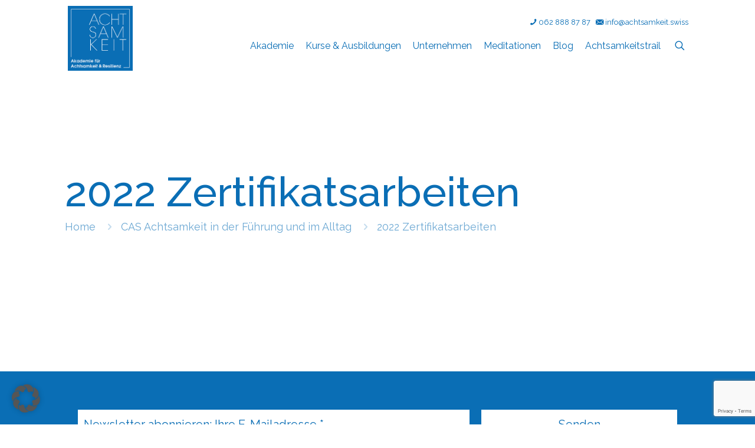

--- FILE ---
content_type: text/html; charset=utf-8
request_url: https://www.google.com/recaptcha/api2/anchor?ar=1&k=6LcgtcEZAAAAAFee9-6Rxza-LgkTnFnERePoQTr9&co=aHR0cHM6Ly9hY2h0c2Fta2VpdC5zd2lzczo0NDM.&hl=en&v=naPR4A6FAh-yZLuCX253WaZq&size=invisible&anchor-ms=20000&execute-ms=15000&cb=u072wsak1iry
body_size: 44842
content:
<!DOCTYPE HTML><html dir="ltr" lang="en"><head><meta http-equiv="Content-Type" content="text/html; charset=UTF-8">
<meta http-equiv="X-UA-Compatible" content="IE=edge">
<title>reCAPTCHA</title>
<style type="text/css">
/* cyrillic-ext */
@font-face {
  font-family: 'Roboto';
  font-style: normal;
  font-weight: 400;
  src: url(//fonts.gstatic.com/s/roboto/v18/KFOmCnqEu92Fr1Mu72xKKTU1Kvnz.woff2) format('woff2');
  unicode-range: U+0460-052F, U+1C80-1C8A, U+20B4, U+2DE0-2DFF, U+A640-A69F, U+FE2E-FE2F;
}
/* cyrillic */
@font-face {
  font-family: 'Roboto';
  font-style: normal;
  font-weight: 400;
  src: url(//fonts.gstatic.com/s/roboto/v18/KFOmCnqEu92Fr1Mu5mxKKTU1Kvnz.woff2) format('woff2');
  unicode-range: U+0301, U+0400-045F, U+0490-0491, U+04B0-04B1, U+2116;
}
/* greek-ext */
@font-face {
  font-family: 'Roboto';
  font-style: normal;
  font-weight: 400;
  src: url(//fonts.gstatic.com/s/roboto/v18/KFOmCnqEu92Fr1Mu7mxKKTU1Kvnz.woff2) format('woff2');
  unicode-range: U+1F00-1FFF;
}
/* greek */
@font-face {
  font-family: 'Roboto';
  font-style: normal;
  font-weight: 400;
  src: url(//fonts.gstatic.com/s/roboto/v18/KFOmCnqEu92Fr1Mu4WxKKTU1Kvnz.woff2) format('woff2');
  unicode-range: U+0370-0377, U+037A-037F, U+0384-038A, U+038C, U+038E-03A1, U+03A3-03FF;
}
/* vietnamese */
@font-face {
  font-family: 'Roboto';
  font-style: normal;
  font-weight: 400;
  src: url(//fonts.gstatic.com/s/roboto/v18/KFOmCnqEu92Fr1Mu7WxKKTU1Kvnz.woff2) format('woff2');
  unicode-range: U+0102-0103, U+0110-0111, U+0128-0129, U+0168-0169, U+01A0-01A1, U+01AF-01B0, U+0300-0301, U+0303-0304, U+0308-0309, U+0323, U+0329, U+1EA0-1EF9, U+20AB;
}
/* latin-ext */
@font-face {
  font-family: 'Roboto';
  font-style: normal;
  font-weight: 400;
  src: url(//fonts.gstatic.com/s/roboto/v18/KFOmCnqEu92Fr1Mu7GxKKTU1Kvnz.woff2) format('woff2');
  unicode-range: U+0100-02BA, U+02BD-02C5, U+02C7-02CC, U+02CE-02D7, U+02DD-02FF, U+0304, U+0308, U+0329, U+1D00-1DBF, U+1E00-1E9F, U+1EF2-1EFF, U+2020, U+20A0-20AB, U+20AD-20C0, U+2113, U+2C60-2C7F, U+A720-A7FF;
}
/* latin */
@font-face {
  font-family: 'Roboto';
  font-style: normal;
  font-weight: 400;
  src: url(//fonts.gstatic.com/s/roboto/v18/KFOmCnqEu92Fr1Mu4mxKKTU1Kg.woff2) format('woff2');
  unicode-range: U+0000-00FF, U+0131, U+0152-0153, U+02BB-02BC, U+02C6, U+02DA, U+02DC, U+0304, U+0308, U+0329, U+2000-206F, U+20AC, U+2122, U+2191, U+2193, U+2212, U+2215, U+FEFF, U+FFFD;
}
/* cyrillic-ext */
@font-face {
  font-family: 'Roboto';
  font-style: normal;
  font-weight: 500;
  src: url(//fonts.gstatic.com/s/roboto/v18/KFOlCnqEu92Fr1MmEU9fCRc4AMP6lbBP.woff2) format('woff2');
  unicode-range: U+0460-052F, U+1C80-1C8A, U+20B4, U+2DE0-2DFF, U+A640-A69F, U+FE2E-FE2F;
}
/* cyrillic */
@font-face {
  font-family: 'Roboto';
  font-style: normal;
  font-weight: 500;
  src: url(//fonts.gstatic.com/s/roboto/v18/KFOlCnqEu92Fr1MmEU9fABc4AMP6lbBP.woff2) format('woff2');
  unicode-range: U+0301, U+0400-045F, U+0490-0491, U+04B0-04B1, U+2116;
}
/* greek-ext */
@font-face {
  font-family: 'Roboto';
  font-style: normal;
  font-weight: 500;
  src: url(//fonts.gstatic.com/s/roboto/v18/KFOlCnqEu92Fr1MmEU9fCBc4AMP6lbBP.woff2) format('woff2');
  unicode-range: U+1F00-1FFF;
}
/* greek */
@font-face {
  font-family: 'Roboto';
  font-style: normal;
  font-weight: 500;
  src: url(//fonts.gstatic.com/s/roboto/v18/KFOlCnqEu92Fr1MmEU9fBxc4AMP6lbBP.woff2) format('woff2');
  unicode-range: U+0370-0377, U+037A-037F, U+0384-038A, U+038C, U+038E-03A1, U+03A3-03FF;
}
/* vietnamese */
@font-face {
  font-family: 'Roboto';
  font-style: normal;
  font-weight: 500;
  src: url(//fonts.gstatic.com/s/roboto/v18/KFOlCnqEu92Fr1MmEU9fCxc4AMP6lbBP.woff2) format('woff2');
  unicode-range: U+0102-0103, U+0110-0111, U+0128-0129, U+0168-0169, U+01A0-01A1, U+01AF-01B0, U+0300-0301, U+0303-0304, U+0308-0309, U+0323, U+0329, U+1EA0-1EF9, U+20AB;
}
/* latin-ext */
@font-face {
  font-family: 'Roboto';
  font-style: normal;
  font-weight: 500;
  src: url(//fonts.gstatic.com/s/roboto/v18/KFOlCnqEu92Fr1MmEU9fChc4AMP6lbBP.woff2) format('woff2');
  unicode-range: U+0100-02BA, U+02BD-02C5, U+02C7-02CC, U+02CE-02D7, U+02DD-02FF, U+0304, U+0308, U+0329, U+1D00-1DBF, U+1E00-1E9F, U+1EF2-1EFF, U+2020, U+20A0-20AB, U+20AD-20C0, U+2113, U+2C60-2C7F, U+A720-A7FF;
}
/* latin */
@font-face {
  font-family: 'Roboto';
  font-style: normal;
  font-weight: 500;
  src: url(//fonts.gstatic.com/s/roboto/v18/KFOlCnqEu92Fr1MmEU9fBBc4AMP6lQ.woff2) format('woff2');
  unicode-range: U+0000-00FF, U+0131, U+0152-0153, U+02BB-02BC, U+02C6, U+02DA, U+02DC, U+0304, U+0308, U+0329, U+2000-206F, U+20AC, U+2122, U+2191, U+2193, U+2212, U+2215, U+FEFF, U+FFFD;
}
/* cyrillic-ext */
@font-face {
  font-family: 'Roboto';
  font-style: normal;
  font-weight: 900;
  src: url(//fonts.gstatic.com/s/roboto/v18/KFOlCnqEu92Fr1MmYUtfCRc4AMP6lbBP.woff2) format('woff2');
  unicode-range: U+0460-052F, U+1C80-1C8A, U+20B4, U+2DE0-2DFF, U+A640-A69F, U+FE2E-FE2F;
}
/* cyrillic */
@font-face {
  font-family: 'Roboto';
  font-style: normal;
  font-weight: 900;
  src: url(//fonts.gstatic.com/s/roboto/v18/KFOlCnqEu92Fr1MmYUtfABc4AMP6lbBP.woff2) format('woff2');
  unicode-range: U+0301, U+0400-045F, U+0490-0491, U+04B0-04B1, U+2116;
}
/* greek-ext */
@font-face {
  font-family: 'Roboto';
  font-style: normal;
  font-weight: 900;
  src: url(//fonts.gstatic.com/s/roboto/v18/KFOlCnqEu92Fr1MmYUtfCBc4AMP6lbBP.woff2) format('woff2');
  unicode-range: U+1F00-1FFF;
}
/* greek */
@font-face {
  font-family: 'Roboto';
  font-style: normal;
  font-weight: 900;
  src: url(//fonts.gstatic.com/s/roboto/v18/KFOlCnqEu92Fr1MmYUtfBxc4AMP6lbBP.woff2) format('woff2');
  unicode-range: U+0370-0377, U+037A-037F, U+0384-038A, U+038C, U+038E-03A1, U+03A3-03FF;
}
/* vietnamese */
@font-face {
  font-family: 'Roboto';
  font-style: normal;
  font-weight: 900;
  src: url(//fonts.gstatic.com/s/roboto/v18/KFOlCnqEu92Fr1MmYUtfCxc4AMP6lbBP.woff2) format('woff2');
  unicode-range: U+0102-0103, U+0110-0111, U+0128-0129, U+0168-0169, U+01A0-01A1, U+01AF-01B0, U+0300-0301, U+0303-0304, U+0308-0309, U+0323, U+0329, U+1EA0-1EF9, U+20AB;
}
/* latin-ext */
@font-face {
  font-family: 'Roboto';
  font-style: normal;
  font-weight: 900;
  src: url(//fonts.gstatic.com/s/roboto/v18/KFOlCnqEu92Fr1MmYUtfChc4AMP6lbBP.woff2) format('woff2');
  unicode-range: U+0100-02BA, U+02BD-02C5, U+02C7-02CC, U+02CE-02D7, U+02DD-02FF, U+0304, U+0308, U+0329, U+1D00-1DBF, U+1E00-1E9F, U+1EF2-1EFF, U+2020, U+20A0-20AB, U+20AD-20C0, U+2113, U+2C60-2C7F, U+A720-A7FF;
}
/* latin */
@font-face {
  font-family: 'Roboto';
  font-style: normal;
  font-weight: 900;
  src: url(//fonts.gstatic.com/s/roboto/v18/KFOlCnqEu92Fr1MmYUtfBBc4AMP6lQ.woff2) format('woff2');
  unicode-range: U+0000-00FF, U+0131, U+0152-0153, U+02BB-02BC, U+02C6, U+02DA, U+02DC, U+0304, U+0308, U+0329, U+2000-206F, U+20AC, U+2122, U+2191, U+2193, U+2212, U+2215, U+FEFF, U+FFFD;
}

</style>
<link rel="stylesheet" type="text/css" href="https://www.gstatic.com/recaptcha/releases/naPR4A6FAh-yZLuCX253WaZq/styles__ltr.css">
<script nonce="LNH1ESeX_FAgi3aX-nfH9Q" type="text/javascript">window['__recaptcha_api'] = 'https://www.google.com/recaptcha/api2/';</script>
<script type="text/javascript" src="https://www.gstatic.com/recaptcha/releases/naPR4A6FAh-yZLuCX253WaZq/recaptcha__en.js" nonce="LNH1ESeX_FAgi3aX-nfH9Q">
      
    </script></head>
<body><div id="rc-anchor-alert" class="rc-anchor-alert"></div>
<input type="hidden" id="recaptcha-token" value="[base64]">
<script type="text/javascript" nonce="LNH1ESeX_FAgi3aX-nfH9Q">
      recaptcha.anchor.Main.init("[\x22ainput\x22,[\x22bgdata\x22,\x22\x22,\[base64]/[base64]/[base64]/[base64]/[base64]/MjU1Onk/NToyKSlyZXR1cm4gZmFsc2U7cmV0dXJuIEMuWj0oUyhDLChDLk9ZPWIsaz1oKHk/[base64]/[base64]/[base64]/[base64]/[base64]/bmV3IERbUV0oZlswXSk6Yz09Mj9uZXcgRFtRXShmWzBdLGZbMV0pOmM9PTM/bmV3IERbUV0oZlswXSxmWzFdLGZbMl0pOmM9PTQ/[base64]/[base64]/[base64]\x22,\[base64]\\u003d\\u003d\x22,\x22woXDm8Kjw6wLN2ldbEPCkMKCw6EmZ8O2O0PDtsKrX1LCscO5w7d2VsKJIsKWY8KOHcK7wrRPwoTCgB4LwplBw6vDkTF+wrzCvkENwrrDolpqFsOfwrlQw6HDnnDCnF8fwrHCicO/w77CocKow6RUIklmUkvClghZccKRfXLDocKdfydIZcObwqkUHzkwesOIw57DvyTDrMO1RsO/[base64]/[base64]/YFwsUcK2wojDisOyw5kyAiU9woVSXE3Cji7DusOYw67CvcKzW8KVdhPDlE8Hwoorw5NOwpvCgzbDuMOhbxDDnVzDrsK1wqHDuhbDs3/CtsO4wpxUKADCk30swrhgw6Fkw5VJAMONATBuw6HCjMK1w5nCrSzCtjzCoGnCtGDCpRRPScOWDVZ2OcKMwpDDtTM1w5bCnhbDpcKBAsKlIWPDrcKow6zCiR/[base64]/SBsrwp0Ow7jCsMO6wrjDgcK1w4oywrRFOmTDoMKpwqfDlETCn8OmMsKpwqHCrcKfYcKhIsO0fgHDl8KKZkfDs8KEFMO0RkPDs8OLbcKZw5R+d8K4w5TCt1h0wq9kSA8+w4PDhm/DvcOPwqjDisKhDxhtw5DDj8Odw5PCgFDCvQl0w6RuR8ODR8OSw43Cs8ObwqXDjHXCkMOuV8KYDMKJwrzDvDpYc2RVX8KUXsKGAcKJwonDk8OOw4Miw6d3w4rCsSJcwqbCsGHCllnCvErDo1ccw4bDhsKQHcKJwoNJTzYrw5/CpsOSLXXCv2hXwpE6w4tkFsObRBRyUsK6KWfDjxtgw61XwozDosOsUsKYOsOjw795w6/CqMKgYcKyD8KfY8KgOGYqwp3DpcKsFBjCmWPCvcKCHXxSaTg0BRzDhsOfN8OCwohcPcOkw4hWOiHCpS/[base64]/DvMORwqjCk8KJVMKIw7DCiCrCkMKFw7lIwrEkNw7DqAw3wpZTwq5oO25+wp7CkcKDKsOof3zDoWULwq/DvMOHw7HDgk1qw7jDv8K7cMKocAphYjHDsVknR8KWwo/[base64]/w6MswpEcw6wnwpTDkcO0w5/Cj2B9RsK6IsKgw41pw5LCpsKjw7AjcQtkw4rDmGhyHQTCrHgiNMObw5U7wrPDnA92wo/DuSfDvcOCwpbDh8Onw6/CocOkw44WH8K+DyXDtcOKG8KWJsKnwpJXw6bDplwYwonDpHNIw6HDhC19fwjDiUnCrsKUw7zDqsOyw51DEjRWw6jCrsK4esK5w7NowprDqcOBw5fDsMKjNsOfw7zCunYnw4soXRZ7w4Y2XcOYeRVVw7EXw7PCtHkdw6XChsKWNyIuRS/CjjbCi8O9w4fCisKhwpJbHxhAwr7Dr3vCgsKJQ1UiwoPCgcKVw7I6LUY4w5rDn1TCrcKPwpQJYsKqQ8KcwpTDqnLDmsOtwqxywrRiIcOew4QuTcKvwp/Ck8KlwonCuGLDtsKawohkwotPwqdBf8Ofw4xWwo3ClwBWJUTDmMO4w7Q5RRUCw4DDvDzCtcK9w5UEw57DqTHDnQF+a27DqkzDokh2KQTDsGjCkcK5wqjCpcKQw68kcMOlRcOPw7XDkGLCs0zCgw/Dpj7DvHXCn8Oiw6JvwqpNw7VMQSnCisOiwpvDk8KMw57ClHPDqMK2w78JGysnwpghwpkkSgPCqcOHw7cvwrZ/PArDjsKmYsK+WFcnwqgKaUzCncKwwobDocOGZkzCnh/CvsOhe8KGKsKow4zCgsKwWUJWwozCh8KWD8OBJTXDvGHCoMOQw6I/PEbCnSXDt8K2wpvDhFYSM8OGw6Efwroywp9UPEZDCTgjw6vDtDIhC8KDwo5CwoZBwqzCpMKmw7nCsW8fwpYPwrwTTVExwolRwps/wozDtUoXwqDCgMO0w5lTdMOIV8K1wqc8wqDCph7Dg8O9w7rDp8KDwrQqYMO9w64+cMOGwovDv8KLwoNjUcK8wrAswqTCtTLCosKiwr9WOMKte3t8wq/CgMKuXsKmYF1bQcOuw4sacMK+Y8KTw7chAQc+ZsOVHMOKwpBYMMOZS8Otw7x4w5nDhwnCqcOzw4HDkmHDt8OsPEDCrsKjN8K5G8O/w4/DvARpIsK4wpvDgsKjHsOtwr1WwofCsQ8uw6gnbMO4wqTCtMOxWMO7fznChE8BKg9ObA/CvTbCscKrbUoVwpXDrlpIw6HDtMKuwq7Dp8ODKGvDuxrDoS3CrFx0AcKEMBQbwoTCqsOqNcODBVsGesKjw5oWwp3DjsOHScOzbHLCmE7Cp8KyN8KrIcKjw6QBw6bClw4jYsK9w7YSw4NCw5New7pwwqsJw7nDgcKMW3rDr0hhVw/DkVXCgD4PQDkAw510w7HDr8Oawq0fX8KMLG4hYcKVHcOraMO9woJyw44KGsO/[base64]/DkMKPZQVEGcKww7Uvw6HDgz/DqXPDmcK9wpI4VjIhQy0TwqZWw4Ymw4JFw55hK30iO2/CoSMTwp1LwqVGw5LCucKEw6LDkxDChcKHS2HDghbChsKjw4A4w5QwGh3Dm8KzCjMmbXxfJAbDqXh5w6fDt8ORZcOUe8K6HDgDw6p4wr/DgcOew6p9LsONwodEVsODw58pw5YOISkUw5DCi8Ofwo7CusKlZsOUw5QRwpHDgcOxwrNpw5s5w7XDm3ocMEXDqMKAAsKWw4FeEMOYZcK0YAPDl8OrN2oZwoXClcOzfMKjCDjDghHCrsKQQMK5AMKXYcOvwpIrw6DDj1d7w5s4TMOaw7nDhMOoVBc/w43DmMOTcsKUeHE3woRMe8OAwpB6McKhK8OgwpwCw7jCtl0sPsK5GMKLNmPDpMO/[base64]/CmHjChsK2wrc+QGDDncK6flvCryQsw7tYEw5oJwAEwr7CmMOQwr3CvcOJw73DkXfDh2xsI8Knwq4wZ8OMO3vCjDhowofCisK5wr3DsMO2w4zDjzfChSnDjcOjwoQBwq7CtsKpSmhoU8KbwoTDqCLDkiXCribDrMOrYBcdRxguH0tcw7FSw51/w7fDmMKTwqt6woHDtBnCmCTDgDY5WMKRLC4MHMKSNMOuwoXDpMK+KGtDw7HDpcKzwrB4w7HDt8KCa3/CusKjSgnDpEkUwrsXZsKQZkRgw4U7w5Mmwr/Ds3XCpyhzw77Dh8KTw5IMcsOHwpTDvsKywrvDvlXChzlXXz/[base64]/DjMOgw6VJw5PDgiDDuQxcXUBkwppowqLDtsK6wqlvwovCrTrCpMO7DsOLwqjDjsO+cCvDoRHDpsKyw692fApCw5l6wqF3woHDj3nDtHM6JsObKytTwqjCmi7Cn8OuDsKkAsOtA8KFw7DCiMKdw6Y3OQ9dw7XCtcOgw7fDmcKJw7oOWcOJCMKBw7F4w53Don/CpMK+w5LCjkbCsX55MDnDqMKTw5YLw6TDqG7Ct8O8dMKnFMKIw6bDgMOFw7xEwprCoBLClMKsw6LCrD/Cg8OACsO9F8OwSjjCrsOEQMKxOWZawoZow4PDsmvDo8OZw6hewpwLcnB1w4PDhcO4w6fCjcKpwp7DkcKDw4kIwoVtEcKBV8KPw5HCqcKkw7bDjMKJwpgvw5/DgjJbeGwlA8Kyw5Q1w4LCnG3DvRjDh8OTwpDCrT7CksOcw4t4w4LCg3bDrhELwqBqHsK4ecOGVGHDkcKNwrs4DsKNXzcxMsKawpBqw6TCmUbCssOHw7AndA4iw51nFW9Iwr5wfMO4OnbDgcKvcGvCkMKLHsK+Ph7CoTfCqsOnw4vCscK/[base64]/ChhLDugdTGsKpw60BwrfDs8OxRMKPHmDDrcK3XcOAdMO5w57DsMKwaQlxLcKqw5XDpnzDiGdTwrAJRsKewq/CssKqMyMGe8O5w73Dr28wRsKuwqDChVnDrcKgw7ZSYCtvwpzCjlPCtsKWwqcVwpbDhMKUwq/[base64]/ChHRzw6VZw7zCh8KadMKQwoEJw5TDnhDCuyMTDwbDqkXCsRMGw7l4w5tFSmfCosKmw5jCksKnw6Ukw57DgMO9w5JtwpwbfsOeLMOzF8KgYcOdw6PCp8OOw47DqcKLLmI5Lw1QwoHDtsKmJVfCiUJLLsOjHcOTwrjCq8OKPsOJWcKrwqbDg8OGwo3Ds8KWPwJ/wr1IwpA/[base64]/[base64]/DunnDusOLw6ETwrzDm8K3wqUmwqdqw7/DiiXCrcKJCUPDnVTCsFYAw4PDuMKQw7k+dsKtw5PCnkA8w7jCmsKXwp8Vw7jCk2V2EMOSdj/Ck8KlOsOPwrgWwpgzAlfDqcKfLxfDsHxuwogYVMOPwonDoSPCkcKDwp5Rw5rDvR0kwrx5w7DDuDLDrV3Dv8KPw5fCpznDj8KiwoTCrcOwwoMYw6/DiSBuUghqw7hXX8KOfcK+FMOjwr51UxnCpWXDsx7DssKJCXjDqsK/w7jCmCMHw5PClMOJBSfCuGFPX8KgVQ/DumomAXJ/B8O9LWcYQFfDqxXDrVXDkcKMw6bDq8OaTcOAEVfCv8KjamR9MMK6w5RcNhXDvXppBsK8w6DDlcOSPsOLwqjClFDDgsOuw6guwoHDggDDrcOvwpdKw6o2w5zDnsKVEMOTw5JtwojCjwzDgCw/[base64]/DtcKabcO6TgbDn1MVUjd5ZwzDtkhIJ1rDlsOaNQs3w7dRwpk0XAw6HsK2wq/CokvDgsOaJAHDvMKNIElLwp5Qwpo3SMKqNcKiwqwPw5/Cn8Obw7Q5wr5iw6g9QgrDjXLCq8KxAU9rw53Ciz7CncOZwrAPMcODw6jCp3s3VMKCJEvChsOnScO2w5gZw6Izw69uw54iEcKPRAc1w7Vxw4nCvMO1F0cMwp/[base64]/CqMKITDDDjxhoHR7ChMKvYignODPDvMOcCi5lUsKgw7NIBcOPw5nCgAvDphF+w6Z3AEdiw6pHWWHDt2fCgy7DrMOpw6LCg2kRC0HCiVwJw47Ck8K+OmdYOEnDs1ErWsK1w4XDgRjDtxjCqcOjw63DshvCtB7CgcOwwq3CpsK8EcO8wr1vJGoYRXzCiF/[base64]/DpwDCpMK+w4xKwq1yGAkew7nDqcKmw43CmRx6w4/[base64]/CoyUiBiEHw6xzw4EBPsODHsKFARjDgcKMZGXDlMOWBlXDgMOKDhdGNjQRZMK0w4dRN3hYwrJSMhrChWonAB1maiI0VRrCtMKFwrvCtcK2QsOnXjDCsGTDj8O4AsO7woHDjAguFg8fw6/DjcOvbkvDuMOuwp0SUMOdwqQEwonCrirCssOieSJ1HgAeacONb0EKw6zCrSbDkXXCgHHDsMK6w4fDoUhtDhJbwpbCkWpXwoUiw5kOScKlXB7DssKzYcOowo1IR8ODw6/CoMK4ej7DicKfwpVJwqXCq8KiTQQJEMK+wojDvcKLwrohIXpNCXNHwrHCrcKjwoTDgcKCSMOSccOdwr3Dm8OoC3Jjwqg4w51+AHltw5fCniDCpClEWMOVw6ByYXEMw7zDo8KZPmrCqm0wZGBjTsKKP8K+wovDk8K0w7EOV8OkwpLDoMO8wqsKcEwOR8KVw4E2ecKjBB/DpHzDrVoPKcO5w5jDiGY8dmsowpHDmksgw6zDgXsRN2QlCsO8WDZ1w4TCt1nCoMKKVcKDwozCtElCwrhhUmsDSyfDocOIw4JWwq3DqcOxKV5JRcKpUi3CuUTDisKNUGBRJ23CgMKJJhxzZxohw70Rw5PDiCbDksO6BMO4QWHDvsKaaBPDhMKXMjoYw7/ChHHDo8Orw7XDhMKRwqw0w5XDicOIWyzDnkvDo3kOwocWwqfCsy0Kw6fCgD3CmDVfw5HDmAoyHcO3w5LCugrDkmFCwpUHw7zDqMKTw75pCXp+A8KmG8K7BsOYwrpWw4/[base64]/w5Nyw5Z9GGUhw6Q6w4w0SMKFCmPDqm7Chx1dwr/DrMKXwprDn8K/w6HDsVrCviDChMKrWMK/[base64]/DoikBwpQww6VXNR9GEcOywoglDgfCklLDoEgiwpJLQQrDisO2DF3DjcKDUGLDr8K0wqFiIXZxT0E8WBjCk8Ozw7/Cu0jCgsOEScOEwpELwpkqW8OTwqtSwqvCtcKYNcKUw5J9wpZNasKYJMKuw5gsKsOeD8KlwpBYwr8iCApGdBQWLMKMw5DDji7CkCENC03DkcK5wrjDsMK9wr7DscKEDRkHw4hiWsKBVhrDscKxw5oRwp7CtcOaU8Otw5DDsiUGwr/Cs8Kyw6FnA09jwqzDvsOhYQY8H1nDrMOQw43DvixJbsKUwqnDuMK7wq7Cr8KIbA3Dn3XDmMOlPsOKwrZ8XUMLbzvDmRlkwovDvSlldsOCw4/[base64]/DscOLbUnDg8KGcsO7QiPCulpjw6tNwpjCmhIWIcOYDBEPwqEjYcOfwqPDgFjDjVvCqQvDmcOUw4zDhsOCa8ObQBwaw4JrJRE6EsKgaF3CkcOYA8OpwpBCAAnDlhcdbWbDqcKCwrEoZsKDaxREwrMhwpgIw7E2w7/Ck23CsMKvJzAbasOeX8Opd8KHRUZ8worDpG05w7kFQArCscOnwpY5RxVUw789wp/CpsO1L8KGIBYyYVvCt8KbV8OVNsONVlkAB1LDicKoVMOjw7jDvyHDmFt5Y2jDmi8TS14bw6PDqmjDpDHDrgLChMOEw5HDuMK2BMOYAcKgwolnTUEaI8Kpw5LCocKEScO+I3dbKcOTw61Mw4HDs25mwrjDtMK+wpwdw6hlw53Cn3XDmmzDsh/Cq8K3EcORCCViwovDgVrDnRFuflXCnmbChcOxwrvDscOzUWomwqzDu8KySWPDj8Onwqdrw6pkQ8KLF8OTDcKuwoN9QcOaw5YrwoPDqEoOFC4uUsK8w6NabcOkXRYKDXIdU8KhX8O1woAMw50Zw5BdQ8Oka8KGKcKzCEnCmBEaw45ew7jDr8KJQSQUK8O+w7BrMh/DiFjCnArDjT9OKibCkg0RWcOhMcKtUgjCusKHwoHDgV/DncO9wqd/VjUMwoR6wqLDvGpTwr/Ch0ApV2fDp8KBcWdfw5x7w6Qjw7fCnSRFwoLDqMKnDSwTPDR4w7Bfwp/[base64]/[base64]/[base64]/B8ODcsKIZmoWw6YIIcKpEXTDq8KuBgjDmcKyD8O5ZnPCjEdoPwvCgxbCiEdcIsOAX2I/w7vDvg3CrcOPwrcfw6BJwpPDg8Oyw6gCbGTDjMKUwqnDkUfDksK2ccKjw5XDjUjCvHzDiMOww7/DqydqNcK7OTnCiUTDr8O7w7jCkxUkVVTCiT7CtsK7VcKtw6rDinnCpHTCo1tOw4jCqsOvUjPCoGAjXRPCm8OCTsK4VUfDqxXCicOaf8KDCMO4w7/DsV0uw7rDqMKvCBg7w5zCoh/[base64]/DuUlUFsKjFh9VD8K+FMKtT3oJAQALUcKmw7MGw6pew57DqcK4FsOGwp8gw6TDonZ1w6ZLWsK9wroLO2Iww54TScOiw6B8MsKWwp7DkMO4w74nwoM2woRkc002FcKOwoEWH8KGwp/[base64]/Cj15vbBF+w4PDsMOQCsOBVXEkw7vDgMKNw57DsMOLwqkSw7vDq8ONL8KYw5zCiMOnNRcew4rDl3XCiBXDvlTDv0LDrX3CgH4ZQ0EGwo1bwrLDvk94woXChsO2wr3DgcObw6QtwpJ/R8OXwr5nOVYZw5h6HsOxwro/w6Y4J1Yww6Q/YyPCmsOtFzZ0wpDCpzTDmcKfwoHDuMKIwrDDmcKTOsK8QMKbwpUWNwNNI3nCocKhTsOSSsKMEsKuwpfDtinCig3DontwTlZYMMK3fivCgQHDgm/[base64]/Du2jDuX3CvcKwZ8KWwoxAZcKSw4sETMKlA8KNRzrDvMOpLRvCpQXDgcKeSSjCty1AwrYKwpDCpsOTPA7Dm8Kuw55Yw5bCoG7DmBrCusK8KSMWS8O9TsKSwqPDuMKjd8OGUQ5LLCZLwqzCiSjCrcO8wqzDscOVVMKkBSDClAJfwpLClMODwqPDusKmRj/CgHhqwpjCi8ODwrpGchzDgw4Ew7Ylw6fDmC44OMOcdk7DhsOMwqMgbCFpNsKYwpwJwozCgsOrwqdkwrrDjzdow7JiEsKoXMKtwooTw7PDp8KZw5vCmXAcDzXDimhuLsOKw73Djl8DDMK/J8KYwrDDnHx6O1jDkcOkUX/CsW8MB8O5w6HCmMK0bEnDukPCn8KtNsO0X3/DvcOeOcKZwpbDoz9bwr7Cv8OnVcKOYcKUwqvCsCxiVhPDjCbCuhJyw642w5vCpcOuLsKVeMK7wolteV5bwrTDt8KUw5bCo8O2w7MUGTJ9KsKXAcOtwrt/[base64]/Dj8Oqw7PCuVHCn8Kww5rDtl7Dv3HDlx7DlsOrLUvDoxHCmiPDtAFPwrN1w4tGwpbDjBs7wpvCoGdzw43DoBjCo0fChgbDkMKaw4ENw4rDh8KlMBjCglrDkR9EJlzCvcO9w6vDo8OiI8Oew68HwpzDrwYFw6fCqlFbasKnw5fCpsKbR8Kqwr4Bw5/Do8KlXcOGwqrComvDhMO0LykdKTVRwp3CmwvDlMOtwpxcw4DCosKZwpHCgcKmw6MLLA0+wrIsw6FrLB5XWsKGLgvDgA8TCcOVwrY4w4JtwqnCgRbCrsKcNnDDn8KtwoI+wrk1AcOxwoLCslouEsKawqEYZybCrVUrw6/[base64]/DpMOWYsKnw4vDqhjCrsKiXEFuwqNIwoHDgsKjw6YMIMKzZ3LDp8K7w43CsXbDjMOKVMO2wq5ZGkEsDF5ABDh9wrTDk8OvekhjwqLDkDATw4MwEsKvw5nCosK5w7PCswI2YDkDXmlWGkBUw7/DuAYOWsK4w6UQwqnDvDVvCsOkK8KVAMKrwo3DlcKEfEt3DQ/Dp2V2FMObCSDCniQDw6vCtMODUsOlw6bDr3jDp8KSwrl6w7F5EMOXwqfDiMONwr4Pw7LDk8K4w7vDm1PCuTbCrFbCgsKVw7TDhCfCk8ORwqfDi8KJKG5Aw611w4R5MsO8Mi3ClsKmQBvCtcOLIVPDhADDjMK+W8OGXGtUwozCvGVpw68AwoBDwqnClD/Ch8KAUMKZwpoZbGZMDsODesKDGEbCkidHw40ST0FNw5fDqsKCWkXDvVvCh8KQXBPCpcKtMUl+NsK0w6zCrwd3w5nDhsKEw6DCt2cqSsONZisaVC0/[base64]/CmG/CuXIIJcKJwrg+wqrCtHADSWVuKmQ+wpsZJ1pLLsO+JQpFOVfCscKeJ8Kkwp/DlMO5w6rDngQsM8KQwofDnxJfAMOUw54CRl/Cpj1Xbm81w7HDssOVwofDhEDDrw5iBMKbGngFwpnDoHR4woTDgjLClitgwrDCpgITIQbCoD5RwqLDjmLCoMKmwp86ZsKVwoxkEyXDpR7CuUFfDsK5w5YzRsOtLT4tHz9TDRDChkxFIcO3CcO8wrQMNzU7wrA/wqnCjXhcEcO/fsK3OBPDoypSUsObw4nChsOCA8ONw5hdw47DrS04EHkTQsO+E1zCmcOkw7QiB8O0w7g5Gl1mw7zCpcOHwqTDvMOCLcOyw4slZ8ObwrrDoE3DvMKwTMK2wp00w7/ClGUjRQjDlsKATRAwL8KVEhN0MijCuhnCtsOXw7DDqyo2YDU/[base64]/[base64]/CjMKkw4bCvjjDq8KrwoJNV8OVwpBcS8K2XsOAAMKnLk/CvifDrcK1SmbDhMKqBmASfMKZBQ5uSsOwHQHDoMKSw4kXwo7DksK0wr00woQiwo3CuSHDjX7DtcOeMMK0ABrCgsKIL2fCtsKpDMObw5Ziw59kZDM+wrsGZA7Cp8KjwonDpVlWwoRgQMKqYsOOB8KWwrY/KEJiw6TCl8KNHsKdw7jCrsOGPkpRZsOQw7LDrsKXw6jDgMKmDWTCgsOWw7TDsVTDt3TCnCUcCCvDh8OPwo0MC8K1w6BrIMONXcOsw7Y4STPCjATCiWHDpGrDjsOQPAjDhwxxw7LDrhbClcO8L0tuw4zClMOkw6QBw494GXpoLihxNMOPw5dBw6oew6/DvDJhw5Isw51cwqsJwqbCi8K5D8OhG1dGCMKhwrlfK8OmwrXDl8KbwoZ5KcOOw651L1p7TsOha1zCkcK9wrZjw5Vnw5LDrsOhAcOdS0vDpcK+wq8cF8K/XzxAMMKraDVfMhRJUsKjSE3Dg0zCoTplElXCrXc7w6x3wpIrw7HCscKtworDv8KlfcK/[base64]/CojUBw4rCqwXCtMKqwppKLMKhw7EbY8OsFwTDtG11wp5ow5kMwqjCkBbDvcK2KnfDgTPDoS7DoizCnmIAwqU6QFbCoT7Cl1oJDcKpw4/[base64]/ZWrDmsKkREtnwqd3w5NAwqoMwpBPQMKwKMOBw44GwoF6C8KzUcOIwrYMw5/DnFdcw55lwpDDm8K8w4fCkRRjw53Cp8OtEMKqw6XCocOcw547TmsbKcO9d8OMdCYMwowVLcOrwrDDsQ0HIgDCmMKuwqF6K8KjY1PDs8KML0Z2w61uw4jDlBXCm1dOVR/CicKuI8KfwpgGSSJVMzsNP8KBw6ZTBcO7MsKmRT5Mw7fDtMKfwrQoQWXClj/CmMKyOhF1XcO0OR/ChGXCn0xabxcWw57Cp8O2wpfCsHHDlMOJwo00AcK7w6LDhHzCmcOMZ8KXw64JHsOAwprDlWvDkjfCvsKjwrbCvDvDrcKRTcO6wrfCv243O8KZwpp7MsONXixycsK6w6g3wppvw6DDvVcvwrTDvFp8R3gdLMKDHShPS0HDoQVDYjRTIjAxZCDChT3Dsg7Cmy/Cl8KjDTTDow/DjVdsw6HDkR0MwrM7wobDvCrDiE10RRDCkEwUwqLDqE/Dl8O4f03DjWt2wrZTEBjCqMOtwq11w5rDvzsmFFgPw5w0DMOjQEvDqcOww7g7K8KVRcK+w704wphuwqROw4zCjsKvahnCnEPCjsOka8OBw7k/[base64]/CjVkLw6Fnw6NtUMKewrrDjsOCOMK3wp7CkjLCrMKiwpfCn8K6dGjCnsOjw6wyw6Nsw4EPw4kbw4/Dj1bCqMKEw4PDscKCw4DDg8Obw7RqwqnClhXDl2s4wqLDqzDCicOPBQ9JDgfDon/CplkkPF1Nw6rCicKLwprDlMKJdMO+ADYIw6l+w4Bgw7rDqsOCw78CDsO3V10TDcORw5Q3w75waCVmw5EaC8OOw54Bw6PCsMOzw7Vtw5jDp8OneMOUN8K+WcKAw73DocOWw7ofORcfV2oYNcK4wpvCpsK3wrDCp8Kow6V+w6tKLDckWwzCvh9/w5smFcOGwqXCpwbCnMKcQjTCp8KRwp3Cr8KTHcObw63DjcO/w5PCvRPDlFg3w5zCtcO8woFgw5Fpw6nDqMKkw7plDsKtKsOSGsK4w6HCtyAhbmhcw7DCohFzw4HCrsOpwpt6NsOfwogOw6HCj8KewqBgwpguOCZVNMKxw4VBwrhrY1bDicKBFhk/wqgZClPDicOmw5JUZsKSwrPDkDUywpJ2w7LCvkzDr2lew6fDnk12KxtfWF0zbMK3wpRRwpshe8KpwrRowr4bZBvCvsO7wodhw5QiBsKrw43DmCUUwrfDpSHDsSJMZzM1w64Fa8KjAcKgw5ADw652H8K+w7XCt1rCjjXCicOsw4jCocKjXh3DkCDChylpwosowp5ZcCR/[base64]/[base64]/[base64]/Dnl/DgMKZwrNuwq3DncOSEUxLDcOGE8KhwpkHwowWw5glP0zDjAbDj8OxXwbCp8OPYk94w5ZtbMK/w7Uow4lFZUQMwpnDihDDvWPDjMOmG8ODKWLDhhFEfsKZw7PDlcOtwqvCnW9pISPDqGDCj8OEw5rDvyHDqR/[base64]/w6jDkVPCt0LDu3B1w6rCncK1MMOqBsKlY2nDqcOQbMOrwqLChxjCgRpHwprCksK1w4HCh0PCmQfDvsOwLMKGB2JHLMKNw6nDs8KawrxzwpzCvMOlPMOGw55IwqADcivDscKjwosPez4wwrl+D0XChjDCqFrCqSlvwqc2XMK/w77DpwxOw7w3FVzCtC/Dg8KiHm9Ew78LF8KgwokuHsK9w5IRBXnCpVfDhDBHwq7DqsKEwrQlw79dCR3CtsO/[base64]/Cm8KGXMKdOsO2acKGPMKWc2MOwqcDangkOzfClV1Yw6TDqDxpwpxtEghVYsOaNcK2wpcHPMKYVjcswrMaT8Oqw7wYe8Ogw7J0w5kMKADDrMKkw55hK8Kcw54gWsKTbyrCmEfCinLCnS/CmgbCuR5PI8OQYsOgw4cnJg0wBcKywpfCliw0QsKzw6E1HMK3L8OQw4oQwrkvwog3w5/DpWzChcOhIsKmS8O2Pg/CqcKlwqR/[base64]/CrCtNwrBMbhMlYmPCqMKzw43CgcKRw78/MATChQJowq5BD8KBbcKUwp7Cvi8QNhDCjXrDuFUkw7wVw4XDmSNkXF5HKcKow4lbwopawpcUw5LDkRXCjyzCtsKtwo/DtxwhR8KPwrPDlhYvSsOCw5jDosKxw43Don/[base64]/CqkTCkXcfwr0Vw6d3w4nDnXXCqMOtFsK7w7UsMcK3asK8w7dnGMO5w5xFw6zCjMKkw6/Cqg7CkFtjQ8Ocw5wgPzrDjMKZTsKeWsOGcx8qL03Cn8OhT3gDTcOaVMOgw4RqL1LDnn8fKCJxw5Rdw7tkesKqccOOwqvDnQ3CgFZVQ23DgBLDuMK5D8KdPRsBw6A6eiPCsXNjwpsWw57DtcKOGWfCn2jDncKkZsKTasOow4wRd8OtP8KzVVPDoSVxf8OKw5XCvTEQwo/Dk8O8bMOycsKHBVd/woxrw69RwpAcCAEuV2nDpA/CvMOrEi01w4/Cj8OVw7PCkRRrwpNqwrPDoU/[base64]/G3TCkRTCnl4YS8KtcMKhb8Kvw4vDsShEw5xuThXCoxoswo08MgPDoMKlwqjDpMK4wrDDgwlPw4nCs8OVIMOgwotbw4IdHMKRw7BJA8KHwoPCtlrCssKYw7/[base64]/wq7Dn2fDuHRRw5l4XsOgPMOMc2QgwonCiF7DncOHET/DmG1Nw7bDtMKow5EZF8OHdlzDi8KZYm/CvENoXMK7F8KdwpDDn8KaYMKFNsO6DWdvw6bClMKJw4LDlsKBOAPDjcO4w495GsKkw6fDjsKCw4BSMC3CjcOJFBIeDQ3DrcOBw4rDl8KxTlMPT8OFBsOAwrwAwoVCcX7DrsOOwrAIwpfCnTnDt2LDkcK5RsKqRz8sGMO4wq5Xwq/[base64]/CozHCg8Oswrx1Yl3CsV3CqwEjwocOZ8OXYcO0wp93SX0cTcKTwoBHJcKuWTbDrQHDoiIIDhk+ScKmwoVIeMK/wpEVwrJNw5XCiVN7wqIMWhfDh8OMWMOoLjjCoA9RDmfDn03CvMK/YcOfFGUMcS7CpsOjwo3DpXzCvCQgw7nCuy3CncOOwrXDk8OGPsOkw6rDkMO6ZCg8A8Kjw7/Dgh5Bw5fDvB7DtsO7HAPDo2kRCnoIwpzDqF7CjsKywo/Dj3Nxwo0Xw4Z0wqticW3DgBXDq8ONw4PDucKNa8KgXkxgeSrDpsKUG1PDg2MXwonCiEtOw4odGl4ifAVQwpjCgsKgOhcIwpbCjjlmw7YBwrnCgsKCaAzDqMKxwoLCizDDkhkEw4rCnMKGOsKNwr/DjsOcw7oHw4FJcsO4VsKYF8Oswq3Cp8KBw4fCmWDCrzjDkMOlbsKjwq3CscKjT8OxwqQTQDrCqSzDh2hOwo7CuBcgwq3Dq8ORGsO3ecOJFjTDjXDCiMOwFMOPw5NMw6/CrMKzwq7DlhA6OMOSCAzChVDDjFjCqnXCvmo5woI1IMKew47DrcKjwqJCRkjCol1APUvDisO4e8KDeShGw5YKRcOiQ8ONwo7CiMOWCQvDlcKuwofDrnV6wr/CvcOzN8OtUsOMMhXChsOVMMO8Xworw6UxwqnCt8OXJ8OmHsOuwpvDsSnCiAwPw4bDtkPDvnlqwonChg0Aw6FcZ2ITw6MSw6VNXHzDlQ/DpsKGw5XCuF3CmMKPGcOSKGFBE8KRP8OwwrTDjUPCnMOOFsKuMiDCu8KewpnDosKVOhLCgMOKS8KTwrBSwqDCqsOmwoPCoMKbfDzDmgLCo8O5w5kzwr3CncKxEyMNPlNJwrzCok1zIi/CiH5QwpXDrsKdw7YYCsOYw7hpwpAZwrQjTjLCrMKSwql5f8KVwqUUbsKkw61vwo7CggF2G8KBw7rCg8KMw5hIwpTCuxnDj2AlMAw1fGrDosK5w6BkWGU/w4zDnsKEw4LDvmvCm8OSTmN7wpTCg3lrOMKJwqrDt8OrWMO6IcOlwq7DpnlzNlvDsjzDgMO9wrnDnVvCvcODDmDCksOEw7I/RHvCsXPDqEfDmAbCoTMEw47DiyB5XzgHZsKRShQzcgrCqcK0ZFYUZMOuNsO5wo0tw4JSUsK8OWpvwpLDrsKpOUnCqMKSP8K+wrFxwr0YJXxawojCrEjCphVxwqhWw5s+bMObwohQdAvCjcKcRHAzw5/DusKrw63Dl8OiwoDDrUjDgjDChlPCo0jDv8KvfEDCiG8UJMKcw4cww5TDi0PDicOYHWDDp2PDnMOwfMOVFsKewqfCiXJ9wrgSwoBDLcKMw5AIwqnCpEDCm8KuVUPDqzc0TcKNT0TDhVc2OhoaQ8K7wp/[base64]/[base64]/Dj8KTwpQ4dcOJwpLDoCXCix8zw4RhIsKIw6HCtcKMw7nCvMOtSBXDpsOeNRHCoht8F8KkwqsFEl0cCmY9w5pkw48GLlBjwqnDnMObNmrCkwxDUcODRGPDocKzXsO6wocxNlvDr8K/W1/Cp8KDJ3Q+YMOgCsOfA8KYw63Du8O/wo52bsOTEsOEw59fPk7Dl8KiXF3CqmBPwrg2w51bGGbCmXV8woYXdRzCqi/[base64]/GB7CtcK6w57DkzIMGi9tw65cw6RawoF4JhvCoUjDnX9SwrRnw5kawpBdw6zDmyjDucKSwrbCoMO2ag9hw5nCgwvCqMK/[base64]/wq4yOBt6wpPDkR1pwrcOwoXCjsO3woUUJixqNcOTw41/w4U0Eh8IS8OSw7VKPHE/OA/CgzbCkA4nworDmU7Dn8ORelVqZMOpw7nDuQ7DpjQkBEfDicOGwoMHwrtTOMK7w77DoMKJwrDDhcOnwrzCuMKGO8O9wo/CvQ3Ch8KRwqEnZMKtYX0pwqzCssORw53CnUbDrkNXw7fDmA0Dw55qw6DCmsOsGyXCm8KBw7JvwoHCmUUFXQrCuEbDm8KUw4nChMKVFsKuw7pMFsOgw5/CjsOUZlHDjE/CmXNJwonDszPCp8KGKgccLE3DkMKBdcK0WF3ChBfCpsOvwpYQwqXCqSjDsk4uw7fCu2zDoy7Cm8OKDcOMwp7DrQQlfU7DrFEzO8O7fsOAXXMoI0fDolYSbkDCrzogw7pQwoPDvQ\\u003d\\u003d\x22],null,[\x22conf\x22,null,\x226LcgtcEZAAAAAFee9-6Rxza-LgkTnFnERePoQTr9\x22,0,null,null,null,1,[21,125,63,73,95,87,41,43,42,83,102,105,109,121],[7241176,545],0,null,null,null,null,0,null,0,null,700,1,null,0,\[base64]/tzcYADoGZWF6dTZkEg4Iiv2INxgAOgVNZklJNBoZCAMSFR0U8JfjNw7/vqUGGcSdCRmc4owCGQ\\u003d\\u003d\x22,0,1,null,null,1,null,0,0],\x22https://achtsamkeit.swiss:443\x22,null,[3,1,1],null,null,null,1,3600,[\x22https://www.google.com/intl/en/policies/privacy/\x22,\x22https://www.google.com/intl/en/policies/terms/\x22],\x22xg5HsRzAe7gmKW5g7dRK8Lk0g14tljQisOanswFXf+k\\u003d\x22,1,0,null,1,1762974807456,0,0,[116,231,77,244,220],null,[173,252],\x22RC-mrP0oLP-U80Nnw\x22,null,null,null,null,null,\x220dAFcWeA7VSmVBM312KnzKVk9t71D6bjFawsBeiaad6-1RoYr2Xub_A-XHsgR8PNFd_Jc-fIg30N4a3SvoDrvbvYBaBUjCR0Cz8Q\x22,1763057607416]");
    </script></body></html>

--- FILE ---
content_type: text/css; charset=utf-8
request_url: https://achtsamkeit.swiss/wp-content/plugins/event-lists-for-wordpress/public/css/event-lists-for-wordpress-public.css?ver=1.0.6
body_size: 262
content:
/**
 * All of the CSS for your public-facing functionality should be
 * included in this file.
 */
 
 div.el4wpEventBox {
	 width:100%;
 }
 div.el4wpClear {
	 clear:both;
 }
 div.el4wpCol {
	 width:100%;
	 min-height:10px;
 }
 
 .el4wpEventName, div.el4wpEventBox p {
	 padding:0;
	 margin:0;
	 }
 ul.el4wpPriceList {
	 margin-bottom:0;
 }
 
 p.el4wpBTNline{
	 padding: 5px 0 !important;
 }
 
 div.el4wpCompactList .el4wpBTNline {
	 text-align:center;
 }
 
 a.el4wpBTN{
	 padding:5px 10px;
	 background-color:#0C3;
	 color:#fff;
	 font-weight:bold;
	 text-decoration:none;
 }
 a.el4wpBTN:hover {
	 background-color:#390;
 }
 
 
 
 @media (min-width: 576px) {  
	 div.el4wpCol {
		 width:50%;
		 float:left;
	 }
	 p.el4wpDates {
		 text-align:left;
	 }
	 
	 div.el4wpDefaultDisplaymode p.el4wpDates, 
	 p.el4wpIdent {
	 	text-align:right;
		padding-right:5px;
 	 }
	 
 }
 
 
 
 
 
 

--- FILE ---
content_type: text/css; charset=utf-8
request_url: https://achtsamkeit.swiss/wp-content/uploads/betheme/css/post-10764.css?ver=1762935271
body_size: 147
content:
.mcb-section .mcb-wrap-aef3dff57 .mcb-wrap-inner-aef3dff57{margin-top:40px;}section.mcb-section-e0f9c9632{background-color:#0A6EB5;}.mcb-section .mcb-wrap .mcb-item-ikn1f0f4k .column_attr{color:#0a6eb5;}.mcb-section .mcb-wrap .mcb-item-ikn1f0f4k .column_attr a{color:#0a6eb5;}.mcb-section .mcb-wrap .mcb-item-cag0ggci .column_attr{color:#0a6eb5;}.mcb-section .mcb-wrap .mcb-item-cag0ggci .column_attr a{color:#0a6eb5;}.mcb-section .mcb-wrap .mcb-item-kw6mlj21c .column_attr{color:#0a6eb5;}.mcb-section .mcb-wrap .mcb-item-kw6mlj21c .column_attr a{color:#0a6eb5;}.mcb-section .mcb-wrap .mcb-item-kw6mlj21c .mcb-column-inner-kw6mlj21c{margin-bottom:10px;}.mcb-section .mcb-wrap .mcb-item-sowia98k5 .column_attr{color:#0a6eb5;}.mcb-section .mcb-wrap .mcb-item-sowia98k5 .column_attr a{color:#0a6eb5;}.mcb-section .mcb-wrap .mcb-item-jinkn6mt .icon-wrapper i{font-size:20px;}.mcb-section .mcb-wrap .mcb-item-jinkn6mt .title{font-weight:bold;}.mcb-section .mcb-wrap .mcb-item-jinkn6mt .mcb-column-inner-jinkn6mt{margin-bottom:0px;}section.mcb-section-kljcy38sd{padding-top:30px;}.mcb-section .mcb-wrap .mcb-item-s0cb4j5ih .column_attr{text-align:left;color:#FFFFFF;}.mcb-section .mcb-wrap .mcb-item-s0cb4j5ih .mcb-column-inner-s0cb4j5ih{padding-bottom:0px;margin-bottom:0px;margin-top:15px;}section.mcb-section-j9qjqd1pw{background-color:#0A6EB5;}